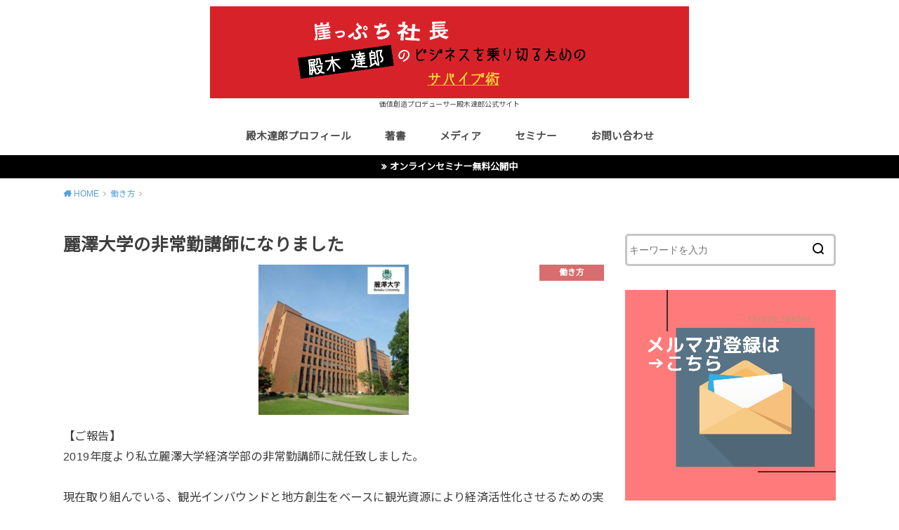

--- FILE ---
content_type: text/html; charset=UTF-8
request_url: https://www.tono.work/single-post/2019/02/26/reitaku-university/
body_size: 14206
content:
<!doctype html>
<html lang="ja">

<head>

	<meta charset="utf-8">
	<meta http-equiv="X-UA-Compatible" content="IE=edge">
	<meta name="HandheldFriendly" content="True">
	<meta name="MobileOptimized" content="320">
	<meta name="viewport" content="width=device-width, initial-scale=1"/>
	<link rel="pingback" href="https://www.tono.work/xmlrpc.php"><title>麗澤大学の非常勤講師になりました &#8211; 崖っぷち社長が教える! ピンチを乗り切る「なぜ？」「どうする？」の使い方</title>
<meta name='robots' content='max-image-preview:large' />
	<style>img:is([sizes="auto" i], [sizes^="auto," i]) { contain-intrinsic-size: 3000px 1500px }</style>
	<link rel='dns-prefetch' href='//webfonts.xserver.jp' />
<link rel='dns-prefetch' href='//fonts.googleapis.com' />
<link rel="alternate" type="application/rss+xml" title="崖っぷち社長が教える! ピンチを乗り切る「なぜ？」「どうする？」の使い方 &raquo; フィード" href="https://www.tono.work/feed/" />
<link rel="alternate" type="application/rss+xml" title="崖っぷち社長が教える! ピンチを乗り切る「なぜ？」「どうする？」の使い方 &raquo; コメントフィード" href="https://www.tono.work/comments/feed/" />
<link rel="alternate" type="application/rss+xml" title="崖っぷち社長が教える! ピンチを乗り切る「なぜ？」「どうする？」の使い方 &raquo; 麗澤大学の非常勤講師になりました のコメントのフィード" href="https://www.tono.work/single-post/2019/02/26/reitaku-university/feed/" />
<script type="text/javascript">
/* <![CDATA[ */
window._wpemojiSettings = {"baseUrl":"https:\/\/s.w.org\/images\/core\/emoji\/15.0.3\/72x72\/","ext":".png","svgUrl":"https:\/\/s.w.org\/images\/core\/emoji\/15.0.3\/svg\/","svgExt":".svg","source":{"concatemoji":"https:\/\/www.tono.work\/wp-includes\/js\/wp-emoji-release.min.js?ver=6.7.4"}};
/*! This file is auto-generated */
!function(i,n){var o,s,e;function c(e){try{var t={supportTests:e,timestamp:(new Date).valueOf()};sessionStorage.setItem(o,JSON.stringify(t))}catch(e){}}function p(e,t,n){e.clearRect(0,0,e.canvas.width,e.canvas.height),e.fillText(t,0,0);var t=new Uint32Array(e.getImageData(0,0,e.canvas.width,e.canvas.height).data),r=(e.clearRect(0,0,e.canvas.width,e.canvas.height),e.fillText(n,0,0),new Uint32Array(e.getImageData(0,0,e.canvas.width,e.canvas.height).data));return t.every(function(e,t){return e===r[t]})}function u(e,t,n){switch(t){case"flag":return n(e,"\ud83c\udff3\ufe0f\u200d\u26a7\ufe0f","\ud83c\udff3\ufe0f\u200b\u26a7\ufe0f")?!1:!n(e,"\ud83c\uddfa\ud83c\uddf3","\ud83c\uddfa\u200b\ud83c\uddf3")&&!n(e,"\ud83c\udff4\udb40\udc67\udb40\udc62\udb40\udc65\udb40\udc6e\udb40\udc67\udb40\udc7f","\ud83c\udff4\u200b\udb40\udc67\u200b\udb40\udc62\u200b\udb40\udc65\u200b\udb40\udc6e\u200b\udb40\udc67\u200b\udb40\udc7f");case"emoji":return!n(e,"\ud83d\udc26\u200d\u2b1b","\ud83d\udc26\u200b\u2b1b")}return!1}function f(e,t,n){var r="undefined"!=typeof WorkerGlobalScope&&self instanceof WorkerGlobalScope?new OffscreenCanvas(300,150):i.createElement("canvas"),a=r.getContext("2d",{willReadFrequently:!0}),o=(a.textBaseline="top",a.font="600 32px Arial",{});return e.forEach(function(e){o[e]=t(a,e,n)}),o}function t(e){var t=i.createElement("script");t.src=e,t.defer=!0,i.head.appendChild(t)}"undefined"!=typeof Promise&&(o="wpEmojiSettingsSupports",s=["flag","emoji"],n.supports={everything:!0,everythingExceptFlag:!0},e=new Promise(function(e){i.addEventListener("DOMContentLoaded",e,{once:!0})}),new Promise(function(t){var n=function(){try{var e=JSON.parse(sessionStorage.getItem(o));if("object"==typeof e&&"number"==typeof e.timestamp&&(new Date).valueOf()<e.timestamp+604800&&"object"==typeof e.supportTests)return e.supportTests}catch(e){}return null}();if(!n){if("undefined"!=typeof Worker&&"undefined"!=typeof OffscreenCanvas&&"undefined"!=typeof URL&&URL.createObjectURL&&"undefined"!=typeof Blob)try{var e="postMessage("+f.toString()+"("+[JSON.stringify(s),u.toString(),p.toString()].join(",")+"));",r=new Blob([e],{type:"text/javascript"}),a=new Worker(URL.createObjectURL(r),{name:"wpTestEmojiSupports"});return void(a.onmessage=function(e){c(n=e.data),a.terminate(),t(n)})}catch(e){}c(n=f(s,u,p))}t(n)}).then(function(e){for(var t in e)n.supports[t]=e[t],n.supports.everything=n.supports.everything&&n.supports[t],"flag"!==t&&(n.supports.everythingExceptFlag=n.supports.everythingExceptFlag&&n.supports[t]);n.supports.everythingExceptFlag=n.supports.everythingExceptFlag&&!n.supports.flag,n.DOMReady=!1,n.readyCallback=function(){n.DOMReady=!0}}).then(function(){return e}).then(function(){var e;n.supports.everything||(n.readyCallback(),(e=n.source||{}).concatemoji?t(e.concatemoji):e.wpemoji&&e.twemoji&&(t(e.twemoji),t(e.wpemoji)))}))}((window,document),window._wpemojiSettings);
/* ]]> */
</script>
<style id='wp-emoji-styles-inline-css' type='text/css'>

	img.wp-smiley, img.emoji {
		display: inline !important;
		border: none !important;
		box-shadow: none !important;
		height: 1em !important;
		width: 1em !important;
		margin: 0 0.07em !important;
		vertical-align: -0.1em !important;
		background: none !important;
		padding: 0 !important;
	}
</style>
<link rel='stylesheet' id='wp-block-library-css' href='https://www.tono.work/wp-includes/css/dist/block-library/style.min.css' type='text/css' media='all' />
<style id='classic-theme-styles-inline-css' type='text/css'>
/*! This file is auto-generated */
.wp-block-button__link{color:#fff;background-color:#32373c;border-radius:9999px;box-shadow:none;text-decoration:none;padding:calc(.667em + 2px) calc(1.333em + 2px);font-size:1.125em}.wp-block-file__button{background:#32373c;color:#fff;text-decoration:none}
</style>
<style id='global-styles-inline-css' type='text/css'>
:root{--wp--preset--aspect-ratio--square: 1;--wp--preset--aspect-ratio--4-3: 4/3;--wp--preset--aspect-ratio--3-4: 3/4;--wp--preset--aspect-ratio--3-2: 3/2;--wp--preset--aspect-ratio--2-3: 2/3;--wp--preset--aspect-ratio--16-9: 16/9;--wp--preset--aspect-ratio--9-16: 9/16;--wp--preset--color--black: #000000;--wp--preset--color--cyan-bluish-gray: #abb8c3;--wp--preset--color--white: #ffffff;--wp--preset--color--pale-pink: #f78da7;--wp--preset--color--vivid-red: #cf2e2e;--wp--preset--color--luminous-vivid-orange: #ff6900;--wp--preset--color--luminous-vivid-amber: #fcb900;--wp--preset--color--light-green-cyan: #7bdcb5;--wp--preset--color--vivid-green-cyan: #00d084;--wp--preset--color--pale-cyan-blue: #8ed1fc;--wp--preset--color--vivid-cyan-blue: #0693e3;--wp--preset--color--vivid-purple: #9b51e0;--wp--preset--gradient--vivid-cyan-blue-to-vivid-purple: linear-gradient(135deg,rgba(6,147,227,1) 0%,rgb(155,81,224) 100%);--wp--preset--gradient--light-green-cyan-to-vivid-green-cyan: linear-gradient(135deg,rgb(122,220,180) 0%,rgb(0,208,130) 100%);--wp--preset--gradient--luminous-vivid-amber-to-luminous-vivid-orange: linear-gradient(135deg,rgba(252,185,0,1) 0%,rgba(255,105,0,1) 100%);--wp--preset--gradient--luminous-vivid-orange-to-vivid-red: linear-gradient(135deg,rgba(255,105,0,1) 0%,rgb(207,46,46) 100%);--wp--preset--gradient--very-light-gray-to-cyan-bluish-gray: linear-gradient(135deg,rgb(238,238,238) 0%,rgb(169,184,195) 100%);--wp--preset--gradient--cool-to-warm-spectrum: linear-gradient(135deg,rgb(74,234,220) 0%,rgb(151,120,209) 20%,rgb(207,42,186) 40%,rgb(238,44,130) 60%,rgb(251,105,98) 80%,rgb(254,248,76) 100%);--wp--preset--gradient--blush-light-purple: linear-gradient(135deg,rgb(255,206,236) 0%,rgb(152,150,240) 100%);--wp--preset--gradient--blush-bordeaux: linear-gradient(135deg,rgb(254,205,165) 0%,rgb(254,45,45) 50%,rgb(107,0,62) 100%);--wp--preset--gradient--luminous-dusk: linear-gradient(135deg,rgb(255,203,112) 0%,rgb(199,81,192) 50%,rgb(65,88,208) 100%);--wp--preset--gradient--pale-ocean: linear-gradient(135deg,rgb(255,245,203) 0%,rgb(182,227,212) 50%,rgb(51,167,181) 100%);--wp--preset--gradient--electric-grass: linear-gradient(135deg,rgb(202,248,128) 0%,rgb(113,206,126) 100%);--wp--preset--gradient--midnight: linear-gradient(135deg,rgb(2,3,129) 0%,rgb(40,116,252) 100%);--wp--preset--font-size--small: 13px;--wp--preset--font-size--medium: 20px;--wp--preset--font-size--large: 36px;--wp--preset--font-size--x-large: 42px;--wp--preset--spacing--20: 0.44rem;--wp--preset--spacing--30: 0.67rem;--wp--preset--spacing--40: 1rem;--wp--preset--spacing--50: 1.5rem;--wp--preset--spacing--60: 2.25rem;--wp--preset--spacing--70: 3.38rem;--wp--preset--spacing--80: 5.06rem;--wp--preset--shadow--natural: 6px 6px 9px rgba(0, 0, 0, 0.2);--wp--preset--shadow--deep: 12px 12px 50px rgba(0, 0, 0, 0.4);--wp--preset--shadow--sharp: 6px 6px 0px rgba(0, 0, 0, 0.2);--wp--preset--shadow--outlined: 6px 6px 0px -3px rgba(255, 255, 255, 1), 6px 6px rgba(0, 0, 0, 1);--wp--preset--shadow--crisp: 6px 6px 0px rgba(0, 0, 0, 1);}:where(.is-layout-flex){gap: 0.5em;}:where(.is-layout-grid){gap: 0.5em;}body .is-layout-flex{display: flex;}.is-layout-flex{flex-wrap: wrap;align-items: center;}.is-layout-flex > :is(*, div){margin: 0;}body .is-layout-grid{display: grid;}.is-layout-grid > :is(*, div){margin: 0;}:where(.wp-block-columns.is-layout-flex){gap: 2em;}:where(.wp-block-columns.is-layout-grid){gap: 2em;}:where(.wp-block-post-template.is-layout-flex){gap: 1.25em;}:where(.wp-block-post-template.is-layout-grid){gap: 1.25em;}.has-black-color{color: var(--wp--preset--color--black) !important;}.has-cyan-bluish-gray-color{color: var(--wp--preset--color--cyan-bluish-gray) !important;}.has-white-color{color: var(--wp--preset--color--white) !important;}.has-pale-pink-color{color: var(--wp--preset--color--pale-pink) !important;}.has-vivid-red-color{color: var(--wp--preset--color--vivid-red) !important;}.has-luminous-vivid-orange-color{color: var(--wp--preset--color--luminous-vivid-orange) !important;}.has-luminous-vivid-amber-color{color: var(--wp--preset--color--luminous-vivid-amber) !important;}.has-light-green-cyan-color{color: var(--wp--preset--color--light-green-cyan) !important;}.has-vivid-green-cyan-color{color: var(--wp--preset--color--vivid-green-cyan) !important;}.has-pale-cyan-blue-color{color: var(--wp--preset--color--pale-cyan-blue) !important;}.has-vivid-cyan-blue-color{color: var(--wp--preset--color--vivid-cyan-blue) !important;}.has-vivid-purple-color{color: var(--wp--preset--color--vivid-purple) !important;}.has-black-background-color{background-color: var(--wp--preset--color--black) !important;}.has-cyan-bluish-gray-background-color{background-color: var(--wp--preset--color--cyan-bluish-gray) !important;}.has-white-background-color{background-color: var(--wp--preset--color--white) !important;}.has-pale-pink-background-color{background-color: var(--wp--preset--color--pale-pink) !important;}.has-vivid-red-background-color{background-color: var(--wp--preset--color--vivid-red) !important;}.has-luminous-vivid-orange-background-color{background-color: var(--wp--preset--color--luminous-vivid-orange) !important;}.has-luminous-vivid-amber-background-color{background-color: var(--wp--preset--color--luminous-vivid-amber) !important;}.has-light-green-cyan-background-color{background-color: var(--wp--preset--color--light-green-cyan) !important;}.has-vivid-green-cyan-background-color{background-color: var(--wp--preset--color--vivid-green-cyan) !important;}.has-pale-cyan-blue-background-color{background-color: var(--wp--preset--color--pale-cyan-blue) !important;}.has-vivid-cyan-blue-background-color{background-color: var(--wp--preset--color--vivid-cyan-blue) !important;}.has-vivid-purple-background-color{background-color: var(--wp--preset--color--vivid-purple) !important;}.has-black-border-color{border-color: var(--wp--preset--color--black) !important;}.has-cyan-bluish-gray-border-color{border-color: var(--wp--preset--color--cyan-bluish-gray) !important;}.has-white-border-color{border-color: var(--wp--preset--color--white) !important;}.has-pale-pink-border-color{border-color: var(--wp--preset--color--pale-pink) !important;}.has-vivid-red-border-color{border-color: var(--wp--preset--color--vivid-red) !important;}.has-luminous-vivid-orange-border-color{border-color: var(--wp--preset--color--luminous-vivid-orange) !important;}.has-luminous-vivid-amber-border-color{border-color: var(--wp--preset--color--luminous-vivid-amber) !important;}.has-light-green-cyan-border-color{border-color: var(--wp--preset--color--light-green-cyan) !important;}.has-vivid-green-cyan-border-color{border-color: var(--wp--preset--color--vivid-green-cyan) !important;}.has-pale-cyan-blue-border-color{border-color: var(--wp--preset--color--pale-cyan-blue) !important;}.has-vivid-cyan-blue-border-color{border-color: var(--wp--preset--color--vivid-cyan-blue) !important;}.has-vivid-purple-border-color{border-color: var(--wp--preset--color--vivid-purple) !important;}.has-vivid-cyan-blue-to-vivid-purple-gradient-background{background: var(--wp--preset--gradient--vivid-cyan-blue-to-vivid-purple) !important;}.has-light-green-cyan-to-vivid-green-cyan-gradient-background{background: var(--wp--preset--gradient--light-green-cyan-to-vivid-green-cyan) !important;}.has-luminous-vivid-amber-to-luminous-vivid-orange-gradient-background{background: var(--wp--preset--gradient--luminous-vivid-amber-to-luminous-vivid-orange) !important;}.has-luminous-vivid-orange-to-vivid-red-gradient-background{background: var(--wp--preset--gradient--luminous-vivid-orange-to-vivid-red) !important;}.has-very-light-gray-to-cyan-bluish-gray-gradient-background{background: var(--wp--preset--gradient--very-light-gray-to-cyan-bluish-gray) !important;}.has-cool-to-warm-spectrum-gradient-background{background: var(--wp--preset--gradient--cool-to-warm-spectrum) !important;}.has-blush-light-purple-gradient-background{background: var(--wp--preset--gradient--blush-light-purple) !important;}.has-blush-bordeaux-gradient-background{background: var(--wp--preset--gradient--blush-bordeaux) !important;}.has-luminous-dusk-gradient-background{background: var(--wp--preset--gradient--luminous-dusk) !important;}.has-pale-ocean-gradient-background{background: var(--wp--preset--gradient--pale-ocean) !important;}.has-electric-grass-gradient-background{background: var(--wp--preset--gradient--electric-grass) !important;}.has-midnight-gradient-background{background: var(--wp--preset--gradient--midnight) !important;}.has-small-font-size{font-size: var(--wp--preset--font-size--small) !important;}.has-medium-font-size{font-size: var(--wp--preset--font-size--medium) !important;}.has-large-font-size{font-size: var(--wp--preset--font-size--large) !important;}.has-x-large-font-size{font-size: var(--wp--preset--font-size--x-large) !important;}
:where(.wp-block-post-template.is-layout-flex){gap: 1.25em;}:where(.wp-block-post-template.is-layout-grid){gap: 1.25em;}
:where(.wp-block-columns.is-layout-flex){gap: 2em;}:where(.wp-block-columns.is-layout-grid){gap: 2em;}
:root :where(.wp-block-pullquote){font-size: 1.5em;line-height: 1.6;}
</style>
<link rel='stylesheet' id='contact-form-7-css' href='https://www.tono.work/wp-content/plugins/contact-form-7/includes/css/styles.css?ver=5.1.6' type='text/css' media='all' />
<link rel='stylesheet' id='style-css' href='https://www.tono.work/wp-content/themes/yswallow/style.css' type='text/css' media='all' />
<style id='style-inline-css' type='text/css'>
.animated{animation-duration:1.2s;animation-fill-mode:both;animation-delay:0s;animation-timing-function:ease-out}.wpcf7 .screen-reader-response{position:static}.animated{animation-fill-mode:none}@keyframes fadeIn{from{opacity:0}to{opacity:1}}.fadeIn{animation-name:fadeIn}@keyframes fadeInDown{from{opacity:0;transform:translate3d(0,-10px,0)}to{opacity:1;transform:none}}.fadeInDown{animation-name:fadeInDown}@keyframes fadeInDownBig{from{opacity:0;transform:translate3d(0,-100%,0)}to{opacity:1;transform:none}}.fadeInDownBig{animation-name:fadeInDownBig}@keyframes fadeInLeft{from{opacity:0;transform:translate3d(-10px,0,0)}to{opacity:1;transform:none}}.fadeInLeft{animation-name:fadeInLeft}@keyframes fadeInLeftBig{from{opacity:0;transform:translate3d(-100%,0,0)}to{opacity:1;transform:none}}.fadeInLeftBig{animation-name:fadeInLeftBig}@keyframes fadeInRight{from{opacity:0;transform:translate3d(10px,0,0)}to{opacity:1;transform:none}}.fadeInRight{animation-name:fadeInRight}@keyframes fadeInRightBig{from{opacity:0;transform:translate3d(100%,0,0)}to{opacity:1;transform:none}}.fadeInRightBig{animation-name:fadeInRightBig}@keyframes fadeInUp{from{opacity:0;transform:translate3d(0,10px,0)}to{opacity:1;transform:none}}.fadeInUp{animation-name:fadeInUp}@keyframes fadeInUpBig{from{opacity:0;transform:translate3d(0,100%,0)}to{opacity:1;transform:none}}.fadeInUpBig{animation-name:fadeInUpBig}
</style>
<link rel='stylesheet' id='child-style-css' href='https://www.tono.work/wp-content/themes/yswallow_custom/style.css' type='text/css' media='all' />
<link rel='stylesheet' id='gf_Notojp-css' href='https://fonts.googleapis.com/css?family=Noto+Sans+JP&#038;display=swap' type='text/css' media='all' />
<link rel='stylesheet' id='fontawesome-css' href='https://www.tono.work/wp-content/themes/yswallow/library/css/font-awesome.min.css' type='text/css' media='all' />
<script type="text/javascript" src="https://www.tono.work/wp-includes/js/jquery/jquery.min.js?ver=3.7.1" id="jquery-core-js"></script>
<script type="text/javascript" src="https://www.tono.work/wp-includes/js/jquery/jquery-migrate.min.js?ver=3.4.1" id="jquery-migrate-js"></script>
<script type="text/javascript" src="//webfonts.xserver.jp/js/xserver.js?ver=1.2.1" id="typesquare_std-js"></script>
<link rel="https://api.w.org/" href="https://www.tono.work/wp-json/" /><link rel="alternate" title="JSON" type="application/json" href="https://www.tono.work/wp-json/wp/v2/posts/177" /><link rel="EditURI" type="application/rsd+xml" title="RSD" href="https://www.tono.work/xmlrpc.php?rsd" />
<meta name="generator" content="WordPress 6.7.4" />
<link rel="canonical" href="https://www.tono.work/single-post/2019/02/26/reitaku-university/" />
<link rel='shortlink' href='https://www.tono.work/?p=177' />
<link rel="alternate" title="oEmbed (JSON)" type="application/json+oembed" href="https://www.tono.work/wp-json/oembed/1.0/embed?url=https%3A%2F%2Fwww.tono.work%2Fsingle-post%2F2019%2F02%2F26%2Freitaku-university%2F" />
<link rel="alternate" title="oEmbed (XML)" type="text/xml+oembed" href="https://www.tono.work/wp-json/oembed/1.0/embed?url=https%3A%2F%2Fwww.tono.work%2Fsingle-post%2F2019%2F02%2F26%2Freitaku-university%2F&#038;format=xml" />
<script type="text/javascript">
	window._wp_rp_static_base_url = 'https://wprp.sovrn.com/static/';
	window._wp_rp_wp_ajax_url = "https://www.tono.work/wp-admin/admin-ajax.php";
	window._wp_rp_plugin_version = '3.6.4';
	window._wp_rp_post_id = '177';
	window._wp_rp_num_rel_posts = '6';
	window._wp_rp_thumbnails = true;
	window._wp_rp_post_title = '%E9%BA%97%E6%BE%A4%E5%A4%A7%E5%AD%A6%E3%81%AE%E9%9D%9E%E5%B8%B8%E5%8B%A4%E8%AC%9B%E5%B8%AB%E3%81%AB%E3%81%AA%E3%82%8A%E3%81%BE%E3%81%97%E3%81%9F';
	window._wp_rp_post_tags = ['%E9%BA%97%E6%BE%A4%E5%A4%A7%E5%AD%A6', '%E5%9C%B0%E6%96%B9%E5%89%B5%E7%94%9F', '%E5%83%8D%E3%81%8D%E6%96%B9', 'metal'];
	window._wp_rp_promoted_content = true;
</script>
<link rel="stylesheet" href="https://www.tono.work/wp-content/plugins/wordpress-23-related-posts-plugin/static/themes/vertical-m.css?version=3.6.4" />
<style type="text/css">
body, #breadcrumb li a::after{ color: #3E3E3E;}
a, #breadcrumb li a i, .authorbox .author_sns li a::before,.widget li a:after{ color: #57a1d8;}
a:hover{ color: #9eccef;}
.article-footer .post-categories li a,.article-footer .tags a{ background: #57a1d8; border-color:#57a1d8;}
.article-footer .tags a{ color:#57a1d8; background: none;}
.article-footer .post-categories li a:hover,.article-footer .tags a:hover{ background:#9eccef;  border-color:#9eccef;}
input[type="text"],input[type="password"],input[type="datetime"],input[type="datetime-local"],input[type="date"],input[type="month"],input[type="time"],input[type="week"],input[type="number"],input[type="email"],input[type="url"],input[type="search"],input[type="tel"],input[type="color"],select,textarea,.field { background-color: #ffffff;}
#header{ color: #4c4c4c; background: #ffffff;}
#logo a{ color: #4c4c4c;}
@media only screen and (min-width: 768px) {
	#g_nav .nav > li::after{ background: #4c4c4c;}
	#g_nav .nav li ul.sub-menu, #g_nav .nav li ul.children{ background: #2e3a44;color: #ffffff;}
	.archives-list .post-list a .eyecatch::after{ background: #57a1d8;}
}

.slick-prev:before, .slick-next:before, .accordionBtn, #submit, button, html input[type="button"], input[type="reset"], input[type="submit"], .pagination a:hover, .pagination a:focus,.page-links a:hover, .page-links a:focus { background-color: #57a1d8;}
.accordionBtn.active, #submit:hover, #submit:focus{ background-color: #9eccef;}
.entry-content h2, .homeadd_wrap .widgettitle, .widgettitle, .eyecatch .cat-name, ul.wpp-list li a:before, .cat_postlist .catttl span::before, .cat_postlist .catttl span::after, .accordion::before{ background: #d35d5e; color: #ffffff;}
.entry-content h3,.entry-content h4{ border-color: #d35d5e;}
.h_balloon .entry-content h2:after{ border-top-color: #d35d5e;}
.entry-content ol li:before{ background: #d35d5e; border-color: #d35d5e;  color: #ffffff;}
.entry-content ol li ol li:before{ color: #d35d5e;}
.entry-content ul li:before{ color: #d35d5e;}
.entry-content blockquote::before,.entry-content blockquote::after{color: #d35d5e;}

.btn-wrap a{background: #57a1d8;border: 1px solid #57a1d8;}
.btn-wrap a:hover,.widget .btn-wrap:not(.simple) a:hover{color: #57a1d8;border-color: #57a1d8;}
.btn-wrap.simple a, .pagination a, .pagination span,.page-links a{border-color: #57a1d8; color: #57a1d8;}
.btn-wrap.simple a:hover, .pagination .current,.pagination .current:hover,.page-links ul > li > span{background-color: #57a1d8;}

#footer-top::before{background-color: #d35d5e;}
#footer,.cta-inner{background-color: #2e3a44; color: #ffffff;}

</style>
<link rel="icon" href="https://www.tono.work/wp-content/uploads/2019/02/cropped-2019-02-27-2.24.33-32x32.png" sizes="32x32" />
<link rel="icon" href="https://www.tono.work/wp-content/uploads/2019/02/cropped-2019-02-27-2.24.33-192x192.png" sizes="192x192" />
<link rel="apple-touch-icon" href="https://www.tono.work/wp-content/uploads/2019/02/cropped-2019-02-27-2.24.33-180x180.png" />
<meta name="msapplication-TileImage" content="https://www.tono.work/wp-content/uploads/2019/02/cropped-2019-02-27-2.24.33-270x270.png" />
<script async src="https://www.googletagmanager.com/gtag/js?id=G-6CFE03TX9M"></script>
<script>
  window.dataLayer = window.dataLayer || [];
  function gtag(){dataLayer.push(arguments);}
  gtag('js', new Date());

  gtag('config', 'G-6CFE03TX9M');
</script></head>

<body class="post-template-default single single-post postid-177 single-format-standard pd_normal h_default date_off catlabelon pannavi_on elementor-default">
	<div id="container">


<header id="header" class="header animated fadeIn">
<div id="inner-header" class="wrap cf">

<div id="logo" class="fs_ll sitedes_on"><p class="h1 img"><a href="https://www.tono.work"><img width="1544" height="298" src="https://www.tono.work/wp-content/uploads/2020/05/スクリーンショット-2020-05-04-19.08.30.png" class="site_logo_img" alt="崖っぷち社長が教える! ピンチを乗り切る「なぜ？」「どうする？」の使い方" decoding="async" fetchpriority="high" srcset="https://www.tono.work/wp-content/uploads/2020/05/スクリーンショット-2020-05-04-19.08.30.png 1544w, https://www.tono.work/wp-content/uploads/2020/05/スクリーンショット-2020-05-04-19.08.30-300x58.png 300w, https://www.tono.work/wp-content/uploads/2020/05/スクリーンショット-2020-05-04-19.08.30-768x148.png 768w, https://www.tono.work/wp-content/uploads/2020/05/スクリーンショット-2020-05-04-19.08.30-1024x198.png 1024w" sizes="(max-width: 1544px) 100vw, 1544px" /></a></p><p class="site_description">価値創造プロデューサー殿木達郎公式サイト</p></div><div id="g_nav" class="g_nav-sp animated anidelayS fadeIn"><nav class="menu-sp cf"><ul id="menu-international" class="nav top-nav cf"><li id="menu-item-336" class="menu-item menu-item-type-post_type menu-item-object-page current_page_parent menu-item-336"><a href="https://www.tono.work/profile/">殿木達郎プロフィール</a></li>
<li id="menu-item-333" class="menu-item menu-item-type-post_type menu-item-object-page menu-item-333"><a href="https://www.tono.work/book/">著書</a></li>
<li id="menu-item-334" class="menu-item menu-item-type-post_type menu-item-object-page menu-item-334"><a href="https://www.tono.work/media/">メディア</a></li>
<li id="menu-item-335" class="menu-item menu-item-type-post_type menu-item-object-page menu-item-335"><a href="https://www.tono.work/seminar/">セミナー</a></li>
<li id="menu-item-337" class="menu-item menu-item-type-post_type menu-item-object-page menu-item-337"><a href="https://www.tono.work/contact/">お問い合わせ</a></li>
</ul></nav></div>
</div>
</header>


<div class="header-info fadeIn"><a style="background-color:#000000;"href="https://www.tono.work/seminar-survive-crisis/">オンラインセミナー無料公開中</a></div>


<div id="breadcrumb" class="breadcrumb animated fadeIn cf"><div class="wrap"><ul class="breadcrumb__ul" itemscope itemtype="http://schema.org/BreadcrumbList"><li class="breadcrumb__li bc_homelink" itemprop="itemListElement" itemscope itemtype="http://schema.org/ListItem"><a class="breadcrumb__link" itemprop="item" href="https://www.tono.work/"><span itemprop="name"> HOME</span></a><meta itemprop="position" content="1" /></li><li class="breadcrumb__li" itemprop="itemListElement" itemscope itemtype="http://schema.org/ListItem"><a class="breadcrumb__link" itemprop="item" href="https://www.tono.work/single-post/category/workstyle/"><span itemprop="name">働き方</span></a><meta itemprop="position" content="2" /></li><li class="breadcrumb__li bc_posttitle" itemprop="itemListElement" itemscope itemtype="http://schema.org/ListItem"><span itemprop="name">麗澤大学の非常勤講師になりました</span><meta itemprop="position" content="3" /></li></ul></div></div>

<div id="content">
<div id="inner-content" class="wrap cf">

<div class="main-wrap">
<main id="main" class="animated anidelayS fadeIn" role="main">

<article id="post-177" class="post-177 post type-post status-publish format-standard has-post-thumbnail hentry category-workstyle category-localcreation tag-10 article cf" role="article">
<header class="article-header entry-header">
<div class="inner">
<h1 class="entry-title single-title" itemprop="headline" rel="bookmark">麗澤大学の非常勤講師になりました</h1>

<div class="byline entry-meta vcard cf">



</div>

<figure class="eyecatch">
<img width="214" height="214" src="https://www.tono.work/wp-content/uploads/2019/03/reitaku-214x214.jpg" class="attachment-post-thumbnail size-post-thumbnail wp-post-image" alt="" decoding="async" srcset="https://www.tono.work/wp-content/uploads/2019/03/reitaku-214x214.jpg 214w, https://www.tono.work/wp-content/uploads/2019/03/reitaku-150x150.jpg 150w, https://www.tono.work/wp-content/uploads/2019/03/reitaku-300x300.jpg 300w, https://www.tono.work/wp-content/uploads/2019/03/reitaku-768x769.jpg 768w, https://www.tono.work/wp-content/uploads/2019/03/reitaku-158x158.jpg 158w, https://www.tono.work/wp-content/uploads/2019/03/reitaku.jpg 959w" sizes="(max-width: 214px) 100vw, 214px" />
<span class="cat-name cat-id-9">働き方</span>
</figure>

</div>
</header>




<section class="entry-content cf">



<p>【ご報告】<br>2019年度より私立麗澤大学経済学部の非常勤講師に就任致しました。</p>



<p>現在取り組んでいる、観光インバウンドと地方創生をベースに観光資源により経済活性化させるための実務を主体としたカリキュラムをご一緒させていただく予定です。</p>



<p>また、私の専門でもあるマーケティングが本分野においても大きく貢献できると確信しております。</p>



<p>本取り組みに際して、ご縁をいただきました皆さんにはこの場をお借りして御礼申し上げます。</p>



<p>麗澤大学は千葉県柏市の広大な敷地にある大学で、創立は1935年大学設立は1959年と歴史も深く</p>



<p>大学の精神は、<br>「知のモラルの再構築に向けて「知徳一体」の建学の精神を実践し、世界の人々から信頼される人材を育て続けます。」</p>



<p>とあるように、まさにモラルエンゲージメントに基づいた、グローバルな視野での教育に取り組んでおり、私にとって共に学ぶ最高な環境であると感じております。</p>



<p>ここでの取り組みを通じ、さらなる切磋琢磨をして参る所存です。</p>



<p>そして、何よりご一緒させていただく教授が生粋の「Heavy Metal !!!!!!」であるという出会いは</p>



<p>まさに、</p>



<p>我が人生にHeavy Metal あり。</p>



<p>メタル愛がこんなにも楽しみものにしてくれるとは、<br>感謝です。</p>

<div class="wp_rp_wrap  wp_rp_vertical_m" id="wp_rp_first"><div class="wp_rp_content"><h3 class="related_post_title">More from my site</h3><ul class="related_post wp_rp"><li data-position="0" data-poid="in-73" data-post-type="none" ><a href="https://www.tono.work/single-post/2017/11/03/%e3%82%a4%e3%83%99%e3%83%b3%e3%83%88%e3%81%af%e5%a0%b4%e6%95%b0/" class="wp_rp_thumbnail"><img decoding="async" src="https://www.tono.work/wp-content/plugins/wordpress-23-related-posts-plugin/static/thumbs/19.jpg" alt="イベントは場数" width="150" height="150" /></a><a href="https://www.tono.work/single-post/2017/11/03/%e3%82%a4%e3%83%99%e3%83%b3%e3%83%88%e3%81%af%e5%a0%b4%e6%95%b0/" class="wp_rp_title">イベントは場数</a></li><li data-position="1" data-poid="in-568" data-post-type="none" ><a href="https://www.tono.work/single-post/2019/07/18/howtomeetangels/" class="wp_rp_thumbnail"><img loading="lazy" decoding="async" src="https://www.tono.work/wp-content/uploads/2019/07/3be5da6a41750f9431e4ecc8f0e900a5_s-150x150.jpg" alt="どうすれば、起業後に資金が集められるのか？" width="150" height="150" /></a><a href="https://www.tono.work/single-post/2019/07/18/howtomeetangels/" class="wp_rp_title">どうすれば、起業後に資金が集められるのか？</a></li><li data-position="2" data-poid="in-224" data-post-type="none" ><a href="https://www.tono.work/single-post/2019/04/04/sdgs/" class="wp_rp_thumbnail"><img loading="lazy" decoding="async" src="https://www.tono.work/wp-content/uploads/2019/04/sdgs-150x150.jpg" alt="SDGsカードゲーム&#038;ワークショップで持続可能な社会と世界とのつながりを考えよう" width="150" height="150" /></a><a href="https://www.tono.work/single-post/2019/04/04/sdgs/" class="wp_rp_title">SDGsカードゲーム&#038;ワークショップで持続可能な社会と世界とのつながりを考えよう</a></li><li data-position="3" data-poid="in-626" data-post-type="none" ><a href="https://www.tono.work/single-post/2019/08/02/downsizing/" class="wp_rp_thumbnail"><img loading="lazy" decoding="async" src="https://www.tono.work/wp-content/uploads/2019/08/c1ac2f060830d6d9d3d543f316e677e6_s-150x150.jpg" alt="どうすれば、無駄や見栄をなくせるのか？" width="150" height="150" /></a><a href="https://www.tono.work/single-post/2019/08/02/downsizing/" class="wp_rp_title">どうすれば、無駄や見栄をなくせるのか？</a></li><li data-position="4" data-poid="in-563" data-post-type="none" ><a href="https://www.tono.work/single-post/2019/07/17/kakumochi/" class="wp_rp_thumbnail"><img loading="lazy" decoding="async" src="https://www.tono.work/wp-content/uploads/2019/07/89a6b1698ba431c3452560ec9b5ca227_s-150x150.jpg" alt="起業は、絵に描いた餅ではダメ！" width="150" height="150" /></a><a href="https://www.tono.work/single-post/2019/07/17/kakumochi/" class="wp_rp_title">起業は、絵に描いた餅ではダメ！</a></li><li data-position="5" data-poid="in-386" data-post-type="none" ><a href="https://www.tono.work/single-post/2019/05/16/yokkaichi/" class="wp_rp_thumbnail"><img loading="lazy" decoding="async" src="https://www.tono.work/wp-content/uploads/2019/05/0516-150x150.jpg" alt="三重ワールドネットTV「四日市カンファレンス」に出演しました" width="150" height="150" /></a><a href="https://www.tono.work/single-post/2019/05/16/yokkaichi/" class="wp_rp_title">三重ワールドネットTV「四日市カンファレンス」に出演しました</a></li></ul></div></div>


</section>


<footer class="article-footer">
<div class="footer-cat-tag">
<ul class="post-categories">
	<li><a href="https://www.tono.work/single-post/category/workstyle/" rel="category tag">働き方</a></li>
	<li><a href="https://www.tono.work/single-post/category/localcreation/" rel="category tag">地方創生</a></li></ul><p class="tags"><a href="https://www.tono.work/single-post/tag/%e9%ba%97%e6%be%a4%e5%a4%a7%e5%ad%a6/" rel="tag">麗澤大学</a></p></div>





<div class="cta-wrap wow animated fadeIn" data-wow-delay="0.7s">
<div id="custom_html-2" class="widget_text widget ctawidget widget_custom_html"><div class="textwidget custom-html-widget"><a href="https://my166p.com/p/r/9mW0cMqx"><img src="https://www.tono.work/wp-content/uploads/2020/02/melumaga_b.png" alt="メールマガジン登録"></a></div></div></div>



	<div id="respond" class="comment-respond">
		<h3 id="reply-title" class="comment-reply-title">コメントを残す <small><a rel="nofollow" id="cancel-comment-reply-link" href="/single-post/2019/02/26/reitaku-university/#respond" style="display:none;">コメントをキャンセル</a></small></h3><form action="https://www.tono.work/wp-comments-post.php" method="post" id="commentform" class="comment-form" novalidate><p class="comment-notes"><span id="email-notes">メールアドレスが公開されることはありません。</span> <span class="required-field-message"><span class="required">※</span> が付いている欄は必須項目です</span></p><p class="comment-form-comment"><label for="comment">コメント <span class="required">※</span></label> <textarea id="comment" name="comment" cols="45" rows="8" maxlength="65525" required></textarea></p><p class="comment-form-author"><label for="author">名前 <span class="required">※</span></label> <input id="author" name="author" type="text" value="" size="30" maxlength="245" autocomplete="name" required /></p>
<p class="comment-form-email"><label for="email">メール <span class="required">※</span></label> <input id="email" name="email" type="email" value="" size="30" maxlength="100" aria-describedby="email-notes" autocomplete="email" required /></p>
<p class="comment-form-url"><label for="url">サイト</label> <input id="url" name="url" type="url" value="" size="30" maxlength="200" autocomplete="url" /></p>
<p class="form-submit"><input name="submit" type="submit" id="submit" class="submit" value="コメントを送信" /> <input type='hidden' name='comment_post_ID' value='177' id='comment_post_ID' />
<input type='hidden' name='comment_parent' id='comment_parent' value='0' />
</p><p style="display: none;"><input type="hidden" id="akismet_comment_nonce" name="akismet_comment_nonce" value="cae6928aa2" /></p><p style="display: none !important;" class="akismet-fields-container" data-prefix="ak_"><label>&#916;<textarea name="ak_hp_textarea" cols="45" rows="8" maxlength="100"></textarea></label><input type="hidden" id="ak_js_1" name="ak_js" value="109"/><script>document.getElementById( "ak_js_1" ).setAttribute( "value", ( new Date() ).getTime() );</script></p></form>	</div><!-- #respond -->
	

  <div class="related-box original-related wow animated fadeIn cf">
    <div class="inbox">
	    <h2 class="related-h h_ttl"><span class="gf">RECOMMEND</span></h2>
		    <div class="related-post">
				<ul class="related-list cf">

  	        <li rel="bookmark" title="なぜ、価値創造は必要なのか？">
		        <a href="https://www.tono.work/single-post/2019/08/06/whycreatingvalue/" rel=\"bookmark" title="なぜ、価値創造は必要なのか？" class="title">
					<figure class="eyecatch">
					<img width="300" height="200" src="https://www.tono.work/wp-content/uploads/2019/08/6dc4560766a33cf673b7e2ef4c2bce97_s.jpg" class="attachment-post-thum size-post-thum wp-post-image" alt="" decoding="async" loading="lazy" srcset="https://www.tono.work/wp-content/uploads/2019/08/6dc4560766a33cf673b7e2ef4c2bce97_s.jpg 640w, https://www.tono.work/wp-content/uploads/2019/08/6dc4560766a33cf673b7e2ef4c2bce97_s-300x200.jpg 300w, https://www.tono.work/wp-content/uploads/2019/08/6dc4560766a33cf673b7e2ef4c2bce97_s-304x203.jpg 304w, https://www.tono.work/wp-content/uploads/2019/08/6dc4560766a33cf673b7e2ef4c2bce97_s-237x158.jpg 237w" sizes="auto, (max-width: 300px) 100vw, 300px" />					</figure>
										<h3 class="ttl">
						なぜ、価値創造は必要なのか？					</h3>
				</a>
	        </li>
  	        <li rel="bookmark" title="近鉄百貨店にてトークショーに出演 北海道の魅力を語りました">
		        <a href="https://www.tono.work/single-post/2019/05/14/kintetsu-department/" rel=\"bookmark" title="近鉄百貨店にてトークショーに出演 北海道の魅力を語りました" class="title">
					<figure class="eyecatch">
					<img width="267" height="200" src="https://www.tono.work/wp-content/uploads/2019/05/0514.jpg" class="attachment-post-thum size-post-thum wp-post-image" alt="" decoding="async" loading="lazy" srcset="https://www.tono.work/wp-content/uploads/2019/05/0514.jpg 960w, https://www.tono.work/wp-content/uploads/2019/05/0514-300x225.jpg 300w, https://www.tono.work/wp-content/uploads/2019/05/0514-768x576.jpg 768w, https://www.tono.work/wp-content/uploads/2019/05/0514-285x214.jpg 285w, https://www.tono.work/wp-content/uploads/2019/05/0514-211x158.jpg 211w" sizes="auto, (max-width: 267px) 100vw, 267px" />					</figure>
										<h3 class="ttl">
						近鉄百貨店にてトークショーに出演 北海道の魅力を語りました					</h3>
				</a>
	        </li>
  	        <li rel="bookmark" title="どうすれば、実績もない会社が大手と契約できるのか">
		        <a href="https://www.tono.work/single-post/2019/06/22/how-to-deal-wbigcompany/" rel=\"bookmark" title="どうすれば、実績もない会社が大手と契約できるのか" class="title">
					<figure class="eyecatch">
					<img width="300" height="200" src="https://www.tono.work/wp-content/uploads/2019/06/1bc58e36b46f4ac2f882cc139fb3332d_s.jpg" class="attachment-post-thum size-post-thum wp-post-image" alt="" decoding="async" loading="lazy" srcset="https://www.tono.work/wp-content/uploads/2019/06/1bc58e36b46f4ac2f882cc139fb3332d_s.jpg 640w, https://www.tono.work/wp-content/uploads/2019/06/1bc58e36b46f4ac2f882cc139fb3332d_s-300x200.jpg 300w, https://www.tono.work/wp-content/uploads/2019/06/1bc58e36b46f4ac2f882cc139fb3332d_s-304x203.jpg 304w, https://www.tono.work/wp-content/uploads/2019/06/1bc58e36b46f4ac2f882cc139fb3332d_s-237x158.jpg 237w" sizes="auto, (max-width: 300px) 100vw, 300px" />					</figure>
										<h3 class="ttl">
						どうすれば、実績もない会社が大手と契約できるのか					</h3>
				</a>
	        </li>
  	        <li rel="bookmark" title="どうすれば、価値を創造できるのか？">
		        <a href="https://www.tono.work/single-post/2019/08/05/howtocreatevalue/" rel=\"bookmark" title="どうすれば、価値を創造できるのか？" class="title">
					<figure class="eyecatch">
					<img width="300" height="200" src="https://www.tono.work/wp-content/uploads/2019/08/683c125b4f1e5e74776693686ff51409_s.jpg" class="attachment-post-thum size-post-thum wp-post-image" alt="" decoding="async" loading="lazy" srcset="https://www.tono.work/wp-content/uploads/2019/08/683c125b4f1e5e74776693686ff51409_s.jpg 640w, https://www.tono.work/wp-content/uploads/2019/08/683c125b4f1e5e74776693686ff51409_s-300x200.jpg 300w, https://www.tono.work/wp-content/uploads/2019/08/683c125b4f1e5e74776693686ff51409_s-304x203.jpg 304w, https://www.tono.work/wp-content/uploads/2019/08/683c125b4f1e5e74776693686ff51409_s-237x158.jpg 237w" sizes="auto, (max-width: 300px) 100vw, 300px" />					</figure>
										<h3 class="ttl">
						どうすれば、価値を創造できるのか？					</h3>
				</a>
	        </li>
  	        <li rel="bookmark" title="どうすれば、なりたい自分でい続けられるか？">
		        <a href="https://www.tono.work/single-post/2019/07/15/naritaizibun/" rel=\"bookmark" title="どうすれば、なりたい自分でい続けられるか？" class="title">
					<figure class="eyecatch">
					<img width="268" height="200" src="https://www.tono.work/wp-content/uploads/2019/07/a6a03796ec5b0a1b316d02581a391322_s.jpg" class="attachment-post-thum size-post-thum wp-post-image" alt="" decoding="async" loading="lazy" srcset="https://www.tono.work/wp-content/uploads/2019/07/a6a03796ec5b0a1b316d02581a391322_s.jpg 640w, https://www.tono.work/wp-content/uploads/2019/07/a6a03796ec5b0a1b316d02581a391322_s-300x224.jpg 300w, https://www.tono.work/wp-content/uploads/2019/07/a6a03796ec5b0a1b316d02581a391322_s-287x214.jpg 287w, https://www.tono.work/wp-content/uploads/2019/07/a6a03796ec5b0a1b316d02581a391322_s-212x158.jpg 212w" sizes="auto, (max-width: 268px) 100vw, 268px" />					</figure>
										<h3 class="ttl">
						どうすれば、なりたい自分でい続けられるか？					</h3>
				</a>
	        </li>
  	        <li rel="bookmark" title="殿木達郎、大東文化大学で講義しました">
		        <a href="https://www.tono.work/single-post/2020/10/13/%e6%ae%bf%e6%9c%a8%e9%81%94%e9%83%8e%e3%80%81%e5%a4%a7%e6%9d%b1%e6%96%87%e5%8c%96%e5%a4%a7%e5%ad%a6%e3%81%a7%e8%ac%9b%e7%be%a9%e3%81%97%e3%81%be%e3%81%97%e3%81%9f/" rel=\"bookmark" title="殿木達郎、大東文化大学で講義しました" class="title">
					<figure class="eyecatch">
					<img width="300" height="200" src="https://www.tono.work/wp-content/uploads/2020/10/daito1-300x200.jpg" class="attachment-post-thum size-post-thum wp-post-image" alt="" decoding="async" loading="lazy" />					</figure>
										<h3 class="ttl">
						殿木達郎、大東文化大学で講義しました					</h3>
				</a>
	        </li>
  	        <li rel="bookmark" title="どうすれば、無駄や見栄をなくせるのか？">
		        <a href="https://www.tono.work/single-post/2019/08/02/downsizing/" rel=\"bookmark" title="どうすれば、無駄や見栄をなくせるのか？" class="title">
					<figure class="eyecatch">
					<img width="300" height="200" src="https://www.tono.work/wp-content/uploads/2019/08/c1ac2f060830d6d9d3d543f316e677e6_s.jpg" class="attachment-post-thum size-post-thum wp-post-image" alt="" decoding="async" loading="lazy" srcset="https://www.tono.work/wp-content/uploads/2019/08/c1ac2f060830d6d9d3d543f316e677e6_s.jpg 640w, https://www.tono.work/wp-content/uploads/2019/08/c1ac2f060830d6d9d3d543f316e677e6_s-300x200.jpg 300w, https://www.tono.work/wp-content/uploads/2019/08/c1ac2f060830d6d9d3d543f316e677e6_s-304x203.jpg 304w, https://www.tono.work/wp-content/uploads/2019/08/c1ac2f060830d6d9d3d543f316e677e6_s-237x158.jpg 237w" sizes="auto, (max-width: 300px) 100vw, 300px" />					</figure>
										<h3 class="ttl">
						どうすれば、無駄や見栄をなくせるのか？					</h3>
				</a>
	        </li>
  	        <li rel="bookmark" title="マーケティングセミナーを開催しました">
		        <a href="https://www.tono.work/single-post/2019/04/13/seminar0408/" rel=\"bookmark" title="マーケティングセミナーを開催しました" class="title">
					<figure class="eyecatch">
					<img width="244" height="200" src="https://www.tono.work/wp-content/uploads/2019/04/0408_3.jpg" class="attachment-post-thum size-post-thum wp-post-image" alt="" decoding="async" loading="lazy" srcset="https://www.tono.work/wp-content/uploads/2019/04/0408_3.jpg 960w, https://www.tono.work/wp-content/uploads/2019/04/0408_3-300x246.jpg 300w, https://www.tono.work/wp-content/uploads/2019/04/0408_3-768x630.jpg 768w, https://www.tono.work/wp-content/uploads/2019/04/0408_3-261x214.jpg 261w, https://www.tono.work/wp-content/uploads/2019/04/0408_3-192x158.jpg 192w" sizes="auto, (max-width: 244px) 100vw, 244px" />					</figure>
										<h3 class="ttl">
						マーケティングセミナーを開催しました					</h3>
				</a>
	        </li>
  
  			</ul>
	    </div>
    </div>
</div>
  
</footer>

</article>

</main>
</div>

<div class="side-wrap">
<div id="sidebar" class="sidebar cf animated fadeIn" role="complementary">
	<div id="search-2" class="widget widget_search"><form role="search" method="get" id="searchform" class="searchform cf" action="https://www.tono.work/" >
		<input type="search" placeholder="キーワードを入力" value="" name="s" id="s" />
		<button type="submit" id="searchsubmit"></button>
		</form></div><div id="custom_html-3" class="widget_text widget widget_custom_html"><div class="textwidget custom-html-widget"><a href="https://my166p.com/p/r/9mW0cMqx"><img src="https://www.tono.work/wp-content/uploads/2020/02/merumaga.png"></a></div></div><div id="nav_menu-4" class="widget widget_nav_menu"><div class="menu-%e3%82%b0%e3%83%ad%e3%83%bc%e3%83%90%e3%83%ab-container"><ul id="menu-%e3%82%b0%e3%83%ad%e3%83%bc%e3%83%90%e3%83%ab" class="menu"><li id="menu-item-144" class="menu-item menu-item-type-post_type menu-item-object-page current_page_parent menu-item-144"><a href="https://www.tono.work/profile/">殿木達郎プロフィール</a></li>
<li id="menu-item-145" class="menu-item menu-item-type-post_type menu-item-object-page menu-item-145"><a href="https://www.tono.work/book/">著書</a></li>
<li id="menu-item-146" class="menu-item menu-item-type-post_type menu-item-object-page menu-item-has-children menu-item-146"><a href="https://www.tono.work/seminar/">セミナー</a>
<ul class="sub-menu">
	<li id="menu-item-723" class="menu-item menu-item-type-post_type menu-item-object-page menu-item-723"><a href="https://www.tono.work/strategy-academy/">『アーティストのための世界進出戦略』講座</a></li>
</ul>
</li>
<li id="menu-item-664" class="menu-item menu-item-type-post_type menu-item-object-page menu-item-664"><a href="https://www.tono.work/produce/">価値創造プロデュース</a></li>
<li id="menu-item-1041" class="menu-item menu-item-type-post_type menu-item-object-page menu-item-1041"><a href="https://www.tono.work/movie/">動画一覧</a></li>
<li id="menu-item-147" class="menu-item menu-item-type-post_type menu-item-object-page menu-item-147"><a href="https://www.tono.work/media/">メディア</a></li>
<li id="menu-item-148" class="menu-item menu-item-type-post_type menu-item-object-page menu-item-148"><a href="https://www.tono.work/contact/">お問い合わせ</a></li>
</ul></div></div><div id="recent-posts-2" class="widget widget_recent_entries"><h4 class="widgettitle"><span>最近の投稿</span></h4>			<ul>
								
				<li><a class="cf" href="https://www.tono.work/single-post/2020/10/13/%e6%ae%bf%e6%9c%a8%e9%81%94%e9%83%8e%e3%80%81%e5%a4%a7%e6%9d%b1%e6%96%87%e5%8c%96%e5%a4%a7%e5%ad%a6%e3%81%a7%e8%ac%9b%e7%be%a9%e3%81%97%e3%81%be%e3%81%97%e3%81%9f/" title="殿木達郎、大東文化大学で講義しました">
					<p class="title">殿木達郎、大東文化大学で講義しました</p>
									</a></li>
								
				<li><a class="cf" href="https://www.tono.work/single-post/2020/09/12/dare/" title="誰でも簡単にアイディアを生み出す方法！">
					<p class="title">誰でも簡単にアイディアを生み出す方法！</p>
									</a></li>
								
				<li><a class="cf" href="https://www.tono.work/single-post/2020/04/26/online-seminar-survive-crisis/" title="崖っぷち社長が教える!新型コロナウイルスで「今の困った！」を 乗り切るための具体的な７つの方法。">
					<p class="title">崖っぷち社長が教える!新型コロナウイルスで「今の困った！」を 乗り切るための具体的な７つの方法。</p>
									</a></li>
								
				<li><a class="cf" href="https://www.tono.work/single-post/2020/03/18/inbound-seminar/" title="インバウンド・ビジネス勉強会オンライン開催のお知らせ">
					<p class="title">インバウンド・ビジネス勉強会オンライン開催のお知らせ</p>
									</a></li>
								
				<li><a class="cf" href="https://www.tono.work/single-post/2020/02/13/%e3%82%a2%e3%83%bc%e3%83%86%e3%82%a3%e3%82%b9%e3%83%88%e3%81%8c%e4%b8%96%e7%95%8c%e3%81%a7%e6%b4%bb%e8%ba%8d%e3%81%99%e3%82%8b%e3%81%93%e3%81%a8%e3%81%a3%e3%81%a6%ef%bc%9f/" title="アーティストが世界で活躍することって？">
					<p class="title">アーティストが世界で活躍することって？</p>
									</a></li>
							</ul>
			</div><div id="categories-2" class="widget widget_categories"><h4 class="widgettitle"><span>カテゴリー</span></h4>
			<ul>
					<li class="cat-item cat-item-26"><a href="https://www.tono.work/single-post/category/%e3%82%a2%e3%83%bc%e3%83%86%e3%82%a3%e3%82%b9%e3%83%88/">アーティスト</a>
</li>
	<li class="cat-item cat-item-11"><a href="https://www.tono.work/single-post/category/seminar/">セミナー</a>
</li>
	<li class="cat-item cat-item-39"><a href="https://www.tono.work/single-post/category/%e3%83%9e%e3%82%a4%e3%83%b3%e3%83%89/">マインド</a>
</li>
	<li class="cat-item cat-item-8"><a href="https://www.tono.work/single-post/category/marketing/">マーケティング</a>
</li>
	<li class="cat-item cat-item-14"><a href="https://www.tono.work/single-post/category/%e3%83%a1%e3%83%87%e3%82%a3%e3%82%a2/">メディア</a>
</li>
	<li class="cat-item cat-item-23"><a href="https://www.tono.work/single-post/category/%e4%be%a1%e5%80%a4%e5%89%b5%e9%80%a0%e3%83%97%e3%83%ad%e3%83%87%e3%83%a5%e3%83%bc%e3%82%b9/">価値創造プロデュース</a>
</li>
	<li class="cat-item cat-item-9"><a href="https://www.tono.work/single-post/category/workstyle/">働き方</a>
</li>
	<li class="cat-item cat-item-4"><a href="https://www.tono.work/single-post/category/localcreation/">地方創生</a>
</li>
	<li class="cat-item cat-item-13"><a href="https://www.tono.work/single-post/category/%e6%9b%b8%e7%b1%8d/">書籍</a>
</li>
	<li class="cat-item cat-item-25"><a href="https://www.tono.work/single-post/category/%e6%b5%b7%e5%a4%96%e9%80%b2%e5%87%ba/">海外進出</a>
</li>
	<li class="cat-item cat-item-37"><a href="https://www.tono.work/single-post/category/%e8%9e%8d%e8%b3%87/">融資</a>
</li>
	<li class="cat-item cat-item-34"><a href="https://www.tono.work/single-post/category/%e8%b3%87%e9%87%91%e7%b9%b0%e3%82%8a/">資金繰り</a>
</li>
	<li class="cat-item cat-item-1"><a href="https://www.tono.work/single-post/category/failure/">起業失敗談</a>
</li>
			</ul>

			</div><div id="media_image-3" class="widget widget_media_image"><h4 class="widgettitle"><span>3/11発売：崖っぷち社長が教える! ピンチを乗り切る「なぜ?」「どうして?」の使い方（スタンダーズ出版）</span></h4><a href="https://amzn.to/2NqwYb9"><img width="204" height="300" src="https://www.tono.work/wp-content/uploads/2019/02/81QLvJEfDXL-204x300.jpg" class="image wp-image-17  attachment-medium size-medium" alt="" style="max-width: 100%; height: auto;" decoding="async" loading="lazy" srcset="https://www.tono.work/wp-content/uploads/2019/02/81QLvJEfDXL-204x300.jpg 204w, https://www.tono.work/wp-content/uploads/2019/02/81QLvJEfDXL-768x1131.jpg 768w, https://www.tono.work/wp-content/uploads/2019/02/81QLvJEfDXL-695x1024.jpg 695w, https://www.tono.work/wp-content/uploads/2019/02/81QLvJEfDXL-1568x2310.jpg 1568w, https://www.tono.work/wp-content/uploads/2019/02/81QLvJEfDXL.jpg 1738w" sizes="auto, (max-width: 204px) 100vw, 204px" /></a></div></div>
</div>

</div>
</div>
<div id="footer-top" class="footer-top wow animated fadeIn">
	<div class="wrap cf">
		<div class="inner">
						
	
		</div>
	</div>
</div>

<footer id="footer" class="footer wow animated fadeIn" role="contentinfo">

	<div id="inner-footer" class="inner wrap cf">
		<nav role="navigation">
			<div class="footer-links cf"><ul id="menu-international-1" class="footer-nav cf"><li class="menu-item menu-item-type-post_type menu-item-object-page current_page_parent menu-item-336"><a href="https://www.tono.work/profile/">殿木達郎プロフィール</a></li>
<li class="menu-item menu-item-type-post_type menu-item-object-page menu-item-333"><a href="https://www.tono.work/book/">著書</a></li>
<li class="menu-item menu-item-type-post_type menu-item-object-page menu-item-334"><a href="https://www.tono.work/media/">メディア</a></li>
<li class="menu-item menu-item-type-post_type menu-item-object-page menu-item-335"><a href="https://www.tono.work/seminar/">セミナー</a></li>
<li class="menu-item menu-item-type-post_type menu-item-object-page menu-item-337"><a href="https://www.tono.work/contact/">お問い合わせ</a></li>
</ul></div>		</nav>
		<p class="source-org copyright">&copy;Copyright2026 <a href="https://www.tono.work" rel="nofollow">崖っぷち社長が教える! ピンチを乗り切る「なぜ？」「どうする？」の使い方</a>.All Rights Reserved.</p>
	</div>
</footer>
</div>
<div id="page-top">
	<a href="#header" class="pt-button" title="ページトップへ"></a>
</div><script>
jQuery(document).ready(function($) {
	$(".widget_categories li, .widget_nav_menu li").has("ul").toggleClass("accordionMenu");
	$(".widget ul.children , .widget ul.sub-menu").after("<span class='accordionBtn'></span>");
	$(".widget ul.children , .widget ul.sub-menu").hide();
	$("ul .accordionBtn").on("click", function() {
		$(this).prev("ul").slideToggle();
		$(this).toggleClass("active");
	});
});
</script><script type="text/javascript" id="contact-form-7-js-extra">
/* <![CDATA[ */
var wpcf7 = {"apiSettings":{"root":"https:\/\/www.tono.work\/wp-json\/contact-form-7\/v1","namespace":"contact-form-7\/v1"}};
/* ]]> */
</script>
<script type="text/javascript" src="https://www.tono.work/wp-content/plugins/contact-form-7/includes/js/scripts.js?ver=5.1.6" id="contact-form-7-js"></script>
<script type="text/javascript" src="https://www.tono.work/wp-content/themes/yswallow/library/js/remodal.js?ver=1.0.0" id="remodal-js"></script>
<script type="text/javascript" src="https://www.tono.work/wp-content/themes/yswallow/library/js/scripts.js" id="main-js-js"></script>
<script type="text/javascript" src="https://www.tono.work/wp-content/themes/yswallow/library/js/modernizr.custom.min.js?ver=2.5.3" id="css-modernizr-js"></script>
<script defer type="text/javascript" src="https://www.tono.work/wp-content/plugins/akismet/_inc/akismet-frontend.js?ver=1731932714" id="akismet-frontend-js"></script>
</body>
</html>